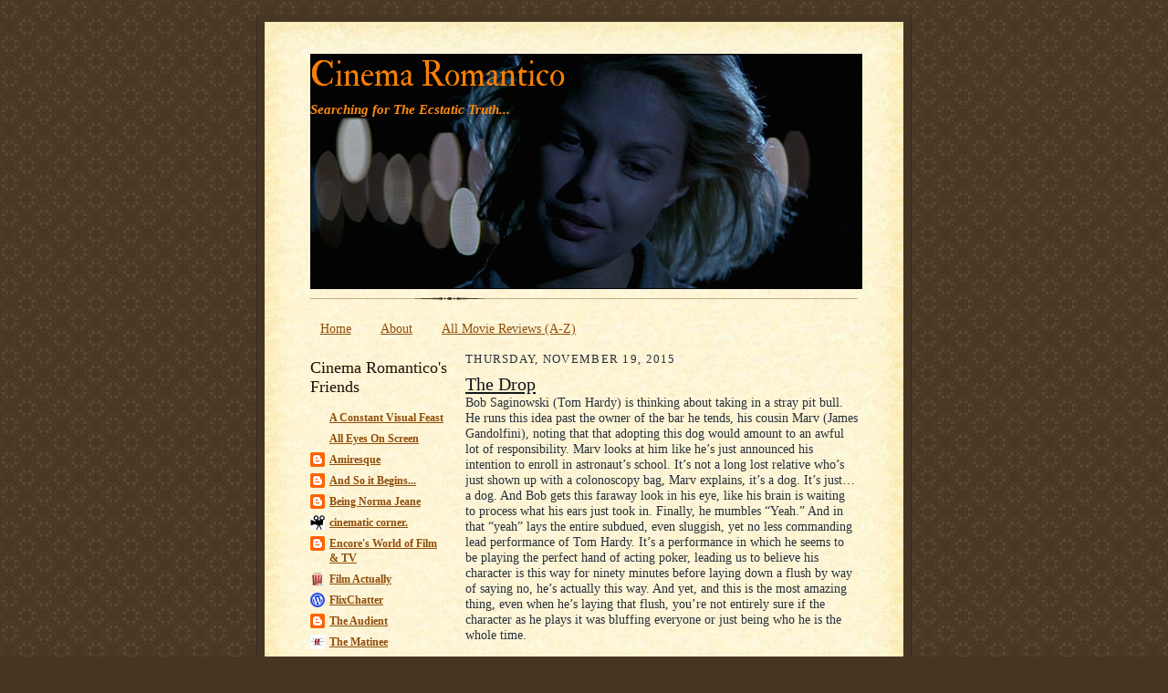

--- FILE ---
content_type: text/html; charset=UTF-8
request_url: https://www.cinemaromantico.org/2015/11/the-drop.html
body_size: 16065
content:
<!DOCTYPE html>
<html dir='ltr' xmlns='http://www.w3.org/1999/xhtml' xmlns:b='http://www.google.com/2005/gml/b' xmlns:data='http://www.google.com/2005/gml/data' xmlns:expr='http://www.google.com/2005/gml/expr'> ' '

<head>
<link href='https://www.blogger.com/static/v1/widgets/2944754296-widget_css_bundle.css' rel='stylesheet' type='text/css'/>
<meta content='The Drop' property='og:title'/>
<meta content='https://www.cinemaromantico.org/2015/11/the-drop.html' property='og:url'/>
<meta content='1679392665637222' property='fb:app_id'/>
<meta content='Facebook-Profile-ID' property='fb:admins'/>
<meta content='text/html; charset=UTF-8' http-equiv='Content-Type'/>
<meta content='blogger' name='generator'/>
<link href='https://www.cinemaromantico.org/favicon.ico' rel='icon' type='image/x-icon'/>
<link href='https://www.cinemaromantico.org/2015/11/the-drop.html' rel='canonical'/>
<link rel="alternate" type="application/atom+xml" title="Cinema Romantico - Atom" href="https://www.cinemaromantico.org/feeds/posts/default" />
<link rel="alternate" type="application/rss+xml" title="Cinema Romantico - RSS" href="https://www.cinemaromantico.org/feeds/posts/default?alt=rss" />
<link rel="service.post" type="application/atom+xml" title="Cinema Romantico - Atom" href="https://www.blogger.com/feeds/17951989/posts/default" />

<link rel="alternate" type="application/atom+xml" title="Cinema Romantico - Atom" href="https://www.cinemaromantico.org/feeds/3298212353581204547/comments/default" />
<!--Can't find substitution for tag [blog.ieCssRetrofitLinks]-->
<link href='https://blogger.googleusercontent.com/img/b/R29vZ2xl/AVvXsEjb-CNH8A9AFmnxlc-8meZH_n2hILPFmBMK23o2XWDYqr7MQ4fRoffiObIoILj6zdIgFQWhg6ecC2ah8a2B2erwrkmidwgIBevjFBSGwWaAxCZb5OfPPOgsVLLt8bEQ3yhCpi4ZVg/s400/drop.jpg' rel='image_src'/>
<meta content='https://www.cinemaromantico.org/2015/11/the-drop.html' property='og:url'/>
<meta content='The Drop' property='og:title'/>
<meta content='Bob Saginowski (Tom Hardy) is thinking about taking in a stray pit bull. He runs this idea past the owner of the bar he tends, his cousin Ma...' property='og:description'/>
<meta content='https://blogger.googleusercontent.com/img/b/R29vZ2xl/AVvXsEjb-CNH8A9AFmnxlc-8meZH_n2hILPFmBMK23o2XWDYqr7MQ4fRoffiObIoILj6zdIgFQWhg6ecC2ah8a2B2erwrkmidwgIBevjFBSGwWaAxCZb5OfPPOgsVLLt8bEQ3yhCpi4ZVg/w1200-h630-p-k-no-nu/drop.jpg' property='og:image'/>
<title>Cinema Romantico: The Drop</title>
<style type='text/css'>@font-face{font-family:'IM Fell Double Pica';font-style:normal;font-weight:400;font-display:swap;src:url(//fonts.gstatic.com/s/imfelldoublepica/v14/3XF2EqMq_94s9PeKF7Fg4gOKINyMtZ8rf0O_UZxD2pw.woff2)format('woff2');unicode-range:U+0000-00FF,U+0131,U+0152-0153,U+02BB-02BC,U+02C6,U+02DA,U+02DC,U+0304,U+0308,U+0329,U+2000-206F,U+20AC,U+2122,U+2191,U+2193,U+2212,U+2215,U+FEFF,U+FFFD;}</style>
<style id='page-skin-1' type='text/css'><!--
/*
-----------------------------------------------------
Blogger Template Style Sheet
Name:     Scribe
Date:     27 Feb 2004
Updated by: Blogger Team
------------------------------------------------------ */
/*
Variable definitions
====================
<Variable name="textColor" description="Text Color" type="color"
default="#29303b">
<Variable name="postTitleColor" description="Post Title Color" type="color"
default="#1b0431">
<Variable name="linkColor" description="Link Color" type="color"
default="#473624">
<Variable name="visitedLinkColor" description="Visited Link Color" type="color"
default="#956839">
<Variable name="pageHeaderColor" description="Blog Title Color" type="color"
default="#612e00">
<Variable name="blogDescriptionColor" description="Blog Description Color"
type="color" default="#29303B">
<Variable name="sidebarHeaderColor" description="Sidebar Title Color"
type="color"
default="#211104">
<Variable name="bodyFont" description="Text Font"
type="font"
default="normal normal 100% Georgia, Times New Roman,Sans-Serif;">
<Variable name="headerFont" description="Sidebar Title Font"
type="font"
default="normal normal 150% Georgia, Times New Roman,sans-serif">
<Variable name="pageTitleFont" description="Blog Title Font"
type="font"
default="normal normal 225% Georgia, Times New Roman,sans-serif">
<Variable name="blogDescriptionFont" description="Blog Description Font"
type="font"
default="italic normal 100% Georgia, Times New Roman, sans-serif">
<Variable name="startSide" description="Start side in blog language"
type="automatic" default="left">
<Variable name="endSide" description="End side in blog language"
type="automatic" default="right">
*/
/* Defaults
----------------------------------------------- */
#navbar-iframe {
height: 0px;
visibility: hidden;
display: none;
}body {
margin:0;
padding:0;
font-size: small;
text-align:center;
color:#29303b;
line-height:1.3em;
background:#483521 url("//www2.blogblog.com/scribe/bg.gif") repeat;
}
blockquote {
font-style:italic;
padding:0 32px;
line-height:1.6;
margin-top:0;
margin-right:0;
margin-bottom:.6em;
margin-left:0;
}
p {
margin:0;
padding:0;
}
abbr, acronym {
cursor:help;
font-style:normal;
}
code {
font-size: 90%;
white-space:normal;
color:#666;
}
hr {display:none;}
img {border:0;}
/* Link styles */
a:link {
color:#904d09;
text-decoration:underline;
}
a:visited {
color: #904d09;
text-decoration:underline;
}
a:hover {
color: #904d09;
text-decoration:underline;
}
a:active {
color: #904d09;
}
/* Layout
----------------------------------------------- */
#outer-wrapper {
background-color:#473624;
border-left:1px solid #332A24;
border-right:1px solid #332A24;
width:700px;
margin:0px auto;
padding:8px;
text-align:center;
font: normal normal 110% Times, serif;
}
#main-top {
width:700px;
height:49px;
background:#FFF3DB url("//www2.blogblog.com/scribe/bg_paper_top.jpg") no-repeat top left;
margin:0px;
padding:0px;
display:block;
}
#main-bot {
width:700px;
height:81px;
background:#FFF3DB url("//www.blogblog.com/scribe/bg_paper_bot.jpg") no-repeat top left;
margin:0;
padding:0;
display:block;
}
#wrap2 {
width:700px;
background:#FFF3DB url("//www1.blogblog.com/scribe/bg_paper_mid.jpg") repeat-y;
margin-top: -14px;
margin-right: 0px;
margin-bottom: 0px;
margin-left: 0px;
text-align:left;
display:block;
}
#wrap3 {
padding:0 50px;
}
.Header {
}
h1 {
margin:0;
padding-top:0;
padding-right:0;
padding-bottom:6px;
padding-left:0;
font: normal normal 260% IM Fell Double Pica;
color: #f67f04;
}
h1 a:link {
text-decoration:none;
color: #f67f04;
}
h1 a:visited {
text-decoration:none;
}
h1 a:hover {
border:0;
text-decoration:none;
}
.Header .description {
margin:0;
padding:0;
line-height:1.5em;
color: #ff8b11;
font: italic bold 105% 'Times New Roman', Times, FreeSerif, serif;
}
#sidebar-wrapper {
clear:left;
}
#main {
width:430px;
float:right;
padding:8px 0;
margin:0;
word-wrap: break-word; /* fix for long text breaking sidebar float in IE */
overflow: hidden;     /* fix for long non-text content breaking IE sidebar float */
}
#sidebar {
width:150px;
float:left;
padding:8px 0;
margin:0;
word-wrap: break-word; /* fix for long text breaking sidebar float in IE */
overflow: hidden;     /* fix for long non-text content breaking IE sidebar float */
}
#footer {
clear:both;
background:url("//www.blogblog.com/scribe/divider.gif") no-repeat top left;
padding-top:10px;
_padding-top:6px; /* IE Windows target */
}
#footer p {
line-height:1.5em;
font-size:75%;
}
/* Typography :: Main entry
----------------------------------------------- */
h2.date-header {
font-weight:normal;
text-transform:uppercase;
letter-spacing:.1em;
font-size:90%;
margin:0;
padding:0;
}
.post {
margin-top:8px;
margin-right:0;
margin-bottom:24px;
margin-left:0;
}
.post h3 {
font-weight:normal;
font-size:140%;
color:#14181d;
margin:0;
padding:0;
}
.post h3 a {
color: #14181d;
}
.post-body p {
line-height:1.5em;
margin-top:0;
margin-right:0;
margin-bottom:.6em;
margin-left:0;
}
.post-footer {
font-family: Verdana, sans-serif;
font-size:74%;
border-top:1px solid #BFB186;
padding-top:6px;
}
.post-footer a {
margin-right: 6px;
}
.post ul {
margin:0;
padding:0;
}
.post li {
line-height:1.5em;
list-style:none;
background:url("//www.blogblog.com/scribe/list_icon.gif") no-repeat left .3em;
vertical-align:top;
padding-top: 0;
padding-right: 0;
padding-bottom: .6em;
padding-left: 17px;
margin:0;
}
.feed-links {
clear: both;
line-height: 2.5em;
}
#blog-pager-newer-link {
float: left;
}
#blog-pager-older-link {
float: right;
}
#blog-pager {
text-align: center;
}
/* Typography :: Sidebar
----------------------------------------------- */
.sidebar h2 {
margin:0;
padding:0;
color:#211104;
font: normal normal 150% Georgia, Times New Roman,sans-serif;
}
.sidebar h2 img {
margin-bottom:-4px;
}
.sidebar .widget {
font-size:86%;
margin-top:6px;
margin-right:0;
margin-bottom:12px;
margin-left:0;
padding:0;
line-height: 1.4em;
}
.sidebar ul li {
list-style: none;
margin:0;
}
.sidebar ul {
margin-left: 0;
padding-left: 0;
}
/* Comments
----------------------------------------------- */
#comments {}
#comments h4 {
font-weight:normal;
font-size:120%;
color:#29303B;
margin:0;
padding:0;
}
#comments-block {
line-height:1.5em;
}
.comment-author {
background:url("//www.blogblog.com/scribe/list_icon.gif") no-repeat 2px .35em;
margin:.5em 0 0;
padding-top:0;
padding-right:0;
padding-bottom:0;
padding-left:20px;
font-weight:bold;
}
.comment-body {
margin:0;
padding-top:0;
padding-right:0;
padding-bottom:0;
padding-left:20px;
}
.comment-body p {
font-size:100%;
margin-top:0;
margin-right:0;
margin-bottom:.2em;
margin-left:0;
}
.comment-footer {
color:#29303B;
font-size:74%;
margin:0 0 10px;
padding-top:0;
padding-right:0;
padding-bottom:.75em;
padding-left:20px;
}
.comment-footer a:link {
color:#473624;
text-decoration:underline;
}
.comment-footer a:visited {
color:#716E6C;
text-decoration:underline;
}
.comment-footer a:hover {
color:#956839;
text-decoration:underline;
}
.comment-footer a:active {
color:#956839;
text-decoration:none;
}
.deleted-comment {
font-style:italic;
color:gray;
}
/* Profile
----------------------------------------------- */
#main .profile-data {
display:inline;
}
.profile-datablock, .profile-textblock {
margin-top:0;
margin-right:0;
margin-bottom:4px;
margin-left:0;
}
.profile-data {
margin:0;
padding-top:0;
padding-right:8px;
padding-bottom:0;
padding-left:0;
text-transform:uppercase;
letter-spacing:.1em;
font-size:90%;
color:#211104;
}
.profile-img {
float: left;
margin-top: 0;
margin-right: 5px;
margin-bottom: 5px;
margin-left: 0;
border:1px solid #A2907D;
padding:2px;
}
#header .widget, #main .widget {
margin-bottom:12px;
padding-bottom:12px;
}
#header {
background:url("//www.blogblog.com/scribe/divider.gif") no-repeat bottom left;
}
/** Page structure tweaks for layout editor wireframe */
body#layout #outer-wrapper {
margin-top: 0;
padding-top: 0;
}
body#layout #wrap2,
body#layout #wrap3 {
margin-top: 0;
}
body#layout #main-top {
display:none;
}
#header #pages:before{
border-left: 0px !important;
}
#header .tabs li, .ss{
margin-left:0px !important;
padding-left: 10px !important;
padding-right: 5px !important;
border-left: 1px solid white;
}
--></style>
<meta content='https://blogger.googleusercontent.com/img/b/R29vZ2xl/AVvXsEjb-CNH8A9AFmnxlc-8meZH_n2hILPFmBMK23o2XWDYqr7MQ4fRoffiObIoILj6zdIgFQWhg6ecC2ah8a2B2erwrkmidwgIBevjFBSGwWaAxCZb5OfPPOgsVLLt8bEQ3yhCpi4ZVg/s72-c/drop.jpg' property='og:image'/>
<meta content='https://blogger.googleusercontent.com/img/b/R29vZ2xl/AVvXsEjb-CNH8A9AFmnxlc-8meZH_n2hILPFmBMK23o2XWDYqr7MQ4fRoffiObIoILj6zdIgFQWhg6ecC2ah8a2B2erwrkmidwgIBevjFBSGwWaAxCZb5OfPPOgsVLLt8bEQ3yhCpi4ZVg/s72-c/drop.jpg' property='og:image'/>
<meta content='https://blogger.googleusercontent.com/img/b/R29vZ2xl/AVvXsEjb-CNH8A9AFmnxlc-8meZH_n2hILPFmBMK23o2XWDYqr7MQ4fRoffiObIoILj6zdIgFQWhg6ecC2ah8a2B2erwrkmidwgIBevjFBSGwWaAxCZb5OfPPOgsVLLt8bEQ3yhCpi4ZVg/s72-c/drop.jpg' property='og:image'/>
<link href='https://www.blogger.com/dyn-css/authorization.css?targetBlogID=17951989&amp;zx=67bae693-0f28-4189-8957-55bbd8d65294' media='none' onload='if(media!=&#39;all&#39;)media=&#39;all&#39;' rel='stylesheet'/><noscript><link href='https://www.blogger.com/dyn-css/authorization.css?targetBlogID=17951989&amp;zx=67bae693-0f28-4189-8957-55bbd8d65294' rel='stylesheet'/></noscript>
<meta name='google-adsense-platform-account' content='ca-host-pub-1556223355139109'/>
<meta name='google-adsense-platform-domain' content='blogspot.com'/>

<link rel="stylesheet" href="https://fonts.googleapis.com/css2?display=swap&family=Calibri"></head>
<body>
<div class='navbar section' id='navbar'><div class='widget Navbar' data-version='1' id='Navbar1'><script type="text/javascript">
    function setAttributeOnload(object, attribute, val) {
      if(window.addEventListener) {
        window.addEventListener('load',
          function(){ object[attribute] = val; }, false);
      } else {
        window.attachEvent('onload', function(){ object[attribute] = val; });
      }
    }
  </script>
<div id="navbar-iframe-container"></div>
<script type="text/javascript" src="https://apis.google.com/js/platform.js"></script>
<script type="text/javascript">
      gapi.load("gapi.iframes:gapi.iframes.style.bubble", function() {
        if (gapi.iframes && gapi.iframes.getContext) {
          gapi.iframes.getContext().openChild({
              url: 'https://www.blogger.com/navbar/17951989?po\x3d3298212353581204547\x26origin\x3dhttps://www.cinemaromantico.org',
              where: document.getElementById("navbar-iframe-container"),
              id: "navbar-iframe"
          });
        }
      });
    </script><script type="text/javascript">
(function() {
var script = document.createElement('script');
script.type = 'text/javascript';
script.src = '//pagead2.googlesyndication.com/pagead/js/google_top_exp.js';
var head = document.getElementsByTagName('head')[0];
if (head) {
head.appendChild(script);
}})();
</script>
</div></div>
<div id='outer-wrapper'>
<div id='main-top'></div>
<!-- placeholder for image -->
<div id='wrap2'><div id='wrap3'>
<div class='header section' id='header'><div class='widget Header' data-version='1' id='Header1'>
<div id='header-inner' style='background-image: url("https://blogger.googleusercontent.com/img/b/R29vZ2xl/AVvXsEhpkzuSzpU9IzGuzaC8u6BaCuxA-h3umhHpUsZtbbmAUzyPPlqlq-S6qW6sBk4bnO1iEaUvFbS5lhCQYkDqGmy03ehc3flPWwoaWQG0a8C8V3alyGY-2Q3l-MpBOvXA0CTlRZC_/s1600/judd-heat.jpg"); background-position: left; width: 605px; min-height: 258px; _height: 258px; background-repeat: no-repeat; '>
<div class='titlewrapper' style='background: transparent'>
<h1 class='title' style='background: transparent; border-width: 0px'>
<a href='https://www.cinemaromantico.org/'>
Cinema Romantico
</a>
</h1>
</div>
<div class='descriptionwrapper'>
<p class='description'><span>Searching for The Ecstatic Truth...</span></p>
</div>
</div>
</div></div>
<div id='crosscol-wrapper' style='text-align:center'>
<div class='crosscol section' id='crosscol'><div class='widget PageList' data-version='1' id='PageList1'>
<h2>Review Archive</h2>
<div class='widget-content'>
<ul>
<li>
<a href='https://www.cinemaromantico.org/'>Home</a>
</li>
<li>
<a href='https://www.cinemaromantico.org/p/about-me.html'>About </a>
</li>
<li>
<a href='https://www.cinemaromantico.org/p/review-index_25.html'>All Movie Reviews (A-Z)</a>
</li>
</ul>
<div class='clear'></div>
</div>
</div></div>
</div>
<div id='sidebar-wrapper'>
<div class='sidebar section' id='sidebar'><div class='widget BlogList' data-version='1' id='BlogList1'>
<h2 class='title'>Cinema Romantico's Friends</h2>
<div class='widget-content'>
<div class='blog-list-container' id='BlogList1_container'>
<ul id='BlogList1_blogs'>
<li style='display: block;'>
<div class='blog-icon'>
<img data-lateloadsrc='https://lh3.googleusercontent.com/blogger_img_proxy/AEn0k_vNRDM7QZIt4oWC8Xy8NMr1ycUCo0zw8wVq_WzKYVND4kmI6mkrHjthTWd7zlduHczRQH8P82nQ5xQ5UmTv6S_7zSGr=s16-w16-h16' height='16' width='16'/>
</div>
<div class='blog-content'>
<div class='blog-title'>
<a href='https://agcrump.work' target='_blank'>
A Constant Visual Feast</a>
</div>
<div class='item-content'>
</div>
</div>
<div style='clear: both;'></div>
</li>
<li style='display: block;'>
<div class='blog-icon'>
<img data-lateloadsrc='https://lh3.googleusercontent.com/blogger_img_proxy/AEn0k_tnI0XBCrWJPEGVK1siscx-k9URGNg_0VK5cbJe3-dHWdQH_AvjQS-qsGiXZzfjID2StHF-soj6im89l3qI5J3tYMIHCq6FRJzu_Qw_Al8=s16-w16-h16' height='16' width='16'/>
</div>
<div class='blog-content'>
<div class='blog-title'>
<a href='https://alleyesonscreen.reviews' target='_blank'>
All Eyes On Screen</a>
</div>
<div class='item-content'>
</div>
</div>
<div style='clear: both;'></div>
</li>
<li style='display: block;'>
<div class='blog-icon'>
<img data-lateloadsrc='https://lh3.googleusercontent.com/blogger_img_proxy/AEn0k_tIJatWZvQpD_l1mLPdTbUHI4iN65X7EBwQr_i9gDcDnItr1rzLuu7q8yWsN-NG8XCU7jJ1LC_XUH4JV2xA6at-3XiAMxrFfzBubEZd=s16-w16-h16' height='16' width='16'/>
</div>
<div class='blog-content'>
<div class='blog-title'>
<a href='http://amiresque.blogspot.com/' target='_blank'>
Amiresque</a>
</div>
<div class='item-content'>
</div>
</div>
<div style='clear: both;'></div>
</li>
<li style='display: block;'>
<div class='blog-icon'>
<img data-lateloadsrc='https://lh3.googleusercontent.com/blogger_img_proxy/AEn0k_sZPrtqKxibWqNCaRG9EjoEj9aLmDltXnIrolVAPAU1toEekbZatGCaS8fr494QtQMMW-EHW18pK2Pez5UghkVdtgCUjAnYzeAk1EJhnhKmeQ=s16-w16-h16' height='16' width='16'/>
</div>
<div class='blog-content'>
<div class='blog-title'>
<a href='https://www.andsoitbeginsfilms.com/' target='_blank'>
And So it Begins...</a>
</div>
<div class='item-content'>
</div>
</div>
<div style='clear: both;'></div>
</li>
<li style='display: block;'>
<div class='blog-icon'>
<img data-lateloadsrc='https://lh3.googleusercontent.com/blogger_img_proxy/AEn0k_utT35Y1F8UIMaEn954CzuB8Oh5TvNUwVfcm5aDGL7OiT0SlprgTB3rSgHPqIQ6qBnNXh3p-Jsvpp-tLYbc14njjnXHOXBZNFVPYN2coiuHSA=s16-w16-h16' height='16' width='16'/>
</div>
<div class='blog-content'>
<div class='blog-title'>
<a href='http://beingnormajean.blogspot.com/' target='_blank'>
Being Norma Jeane</a>
</div>
<div class='item-content'>
</div>
</div>
<div style='clear: both;'></div>
</li>
<li style='display: block;'>
<div class='blog-icon'>
<img data-lateloadsrc='https://lh3.googleusercontent.com/blogger_img_proxy/AEn0k_s3VjGTFjzXZkgCpUcu9pgYlLF-Pf4-r0dp7LSC_UIY_FdQRqY0uiYIvAC259tQM-jTLEK2FSbYRjzpoHPRtAr-jcRsNT14Zu8ZN055gh_SoPEk9g=s16-w16-h16' height='16' width='16'/>
</div>
<div class='blog-content'>
<div class='blog-title'>
<a href='https://cinematiccorner.blogspot.com/' target='_blank'>
cinematic corner.</a>
</div>
<div class='item-content'>
</div>
</div>
<div style='clear: both;'></div>
</li>
<li style='display: block;'>
<div class='blog-icon'>
<img data-lateloadsrc='https://lh3.googleusercontent.com/blogger_img_proxy/AEn0k_vn9DA6c45bLoCukBT4P6oiua5lji9pG1kO20z8xIJid66klkKQJ0gl0EFRagF_vcVvJiNfX8KMFt5XjLa2c-lJEXUMYj0JMJZrhELYrkg-M4WVpXQ=s16-w16-h16' height='16' width='16'/>
</div>
<div class='blog-content'>
<div class='blog-title'>
<a href='http://encorentertainmnt.blogspot.com/' target='_blank'>
Encore's World of Film & TV</a>
</div>
<div class='item-content'>
</div>
</div>
<div style='clear: both;'></div>
</li>
<li style='display: block;'>
<div class='blog-icon'>
<img data-lateloadsrc='https://lh3.googleusercontent.com/blogger_img_proxy/AEn0k_tfJXmcZ2Hepb1SBMQ-GmrwrIHANdfUzG_CafpJHBaHqU2bFI7pObdhrbXYVmNkbAaOoGZfe1IBDtmFSJ4Ro-j_1S6u7a9SJtj2308=s16-w16-h16' height='16' width='16'/>
</div>
<div class='blog-content'>
<div class='blog-title'>
<a href='http://www.film-actually.com/' target='_blank'>
Film Actually</a>
</div>
<div class='item-content'>
</div>
</div>
<div style='clear: both;'></div>
</li>
<li style='display: block;'>
<div class='blog-icon'>
<img data-lateloadsrc='https://lh3.googleusercontent.com/blogger_img_proxy/AEn0k_v-rVn_LTtcw-wGcGWJ0384vu8PfzIntHH68TKDNgP5KYa3-roTegA3NwyN63Oxdpz5TA-OVgoGNhiiE72eoHzw_4haxBg=s16-w16-h16' height='16' width='16'/>
</div>
<div class='blog-content'>
<div class='blog-title'>
<a href='https://flixchatter.net' target='_blank'>
FlixChatter</a>
</div>
<div class='item-content'>
</div>
</div>
<div style='clear: both;'></div>
</li>
<li style='display: block;'>
<div class='blog-icon'>
<img data-lateloadsrc='https://lh3.googleusercontent.com/blogger_img_proxy/AEn0k_uNQTVpI8bTp3XZH8WP_pTON2yelnj-WQP6Clr6pnPSkhB07vsjFEn58MBhs7cr-jqHxv9mc5pqOGXgw9PfOisyGgInhdqBma7E-c6yBQ=s16-w16-h16' height='16' width='16'/>
</div>
<div class='blog-content'>
<div class='blog-title'>
<a href='http://theaudient.blogspot.com/' target='_blank'>
The Audient</a>
</div>
<div class='item-content'>
</div>
</div>
<div style='clear: both;'></div>
</li>
<li style='display: block;'>
<div class='blog-icon'>
<img data-lateloadsrc='https://lh3.googleusercontent.com/blogger_img_proxy/AEn0k_s2ZlhlZ3_FNHY8vAvWE03Ig6tHoRf_G9vRdZO1UIhyNwptKRnudrtriG3jJ5cNhsUgffKOIhh-yeOctVBl6MDnwEKryEd_rqI=s16-w16-h16' height='16' width='16'/>
</div>
<div class='blog-content'>
<div class='blog-title'>
<a href='https://www.thematinee.ca' target='_blank'>
The Matinee</a>
</div>
<div class='item-content'>
</div>
</div>
<div style='clear: both;'></div>
</li>
</ul>
<div class='clear'></div>
</div>
</div>
</div><div class='widget Subscribe' data-version='1' id='Subscribe1'>
<div style='white-space:nowrap'>
<h2 class='title'>Subscribe To</h2>
<div class='widget-content'>
<div class='subscribe-wrapper subscribe-type-POST'>
<div class='subscribe expanded subscribe-type-POST' id='SW_READER_LIST_Subscribe1POST' style='display:none;'>
<div class='top'>
<span class='inner' onclick='return(_SW_toggleReaderList(event, "Subscribe1POST"));'>
<img class='subscribe-dropdown-arrow' src='https://resources.blogblog.com/img/widgets/arrow_dropdown.gif'/>
<img align='absmiddle' alt='' border='0' class='feed-icon' src='https://resources.blogblog.com/img/icon_feed12.png'/>
Posts
</span>
<div class='feed-reader-links'>
<a class='feed-reader-link' href='https://www.netvibes.com/subscribe.php?url=https%3A%2F%2Fwww.cinemaromantico.org%2Ffeeds%2Fposts%2Fdefault' target='_blank'>
<img src='https://resources.blogblog.com/img/widgets/subscribe-netvibes.png'/>
</a>
<a class='feed-reader-link' href='https://add.my.yahoo.com/content?url=https%3A%2F%2Fwww.cinemaromantico.org%2Ffeeds%2Fposts%2Fdefault' target='_blank'>
<img src='https://resources.blogblog.com/img/widgets/subscribe-yahoo.png'/>
</a>
<a class='feed-reader-link' href='https://www.cinemaromantico.org/feeds/posts/default' target='_blank'>
<img align='absmiddle' class='feed-icon' src='https://resources.blogblog.com/img/icon_feed12.png'/>
                  Atom
                </a>
</div>
</div>
<div class='bottom'></div>
</div>
<div class='subscribe' id='SW_READER_LIST_CLOSED_Subscribe1POST' onclick='return(_SW_toggleReaderList(event, "Subscribe1POST"));'>
<div class='top'>
<span class='inner'>
<img class='subscribe-dropdown-arrow' src='https://resources.blogblog.com/img/widgets/arrow_dropdown.gif'/>
<span onclick='return(_SW_toggleReaderList(event, "Subscribe1POST"));'>
<img align='absmiddle' alt='' border='0' class='feed-icon' src='https://resources.blogblog.com/img/icon_feed12.png'/>
Posts
</span>
</span>
</div>
<div class='bottom'></div>
</div>
</div>
<div class='subscribe-wrapper subscribe-type-PER_POST'>
<div class='subscribe expanded subscribe-type-PER_POST' id='SW_READER_LIST_Subscribe1PER_POST' style='display:none;'>
<div class='top'>
<span class='inner' onclick='return(_SW_toggleReaderList(event, "Subscribe1PER_POST"));'>
<img class='subscribe-dropdown-arrow' src='https://resources.blogblog.com/img/widgets/arrow_dropdown.gif'/>
<img align='absmiddle' alt='' border='0' class='feed-icon' src='https://resources.blogblog.com/img/icon_feed12.png'/>
Comments
</span>
<div class='feed-reader-links'>
<a class='feed-reader-link' href='https://www.netvibes.com/subscribe.php?url=https%3A%2F%2Fwww.cinemaromantico.org%2Ffeeds%2F3298212353581204547%2Fcomments%2Fdefault' target='_blank'>
<img src='https://resources.blogblog.com/img/widgets/subscribe-netvibes.png'/>
</a>
<a class='feed-reader-link' href='https://add.my.yahoo.com/content?url=https%3A%2F%2Fwww.cinemaromantico.org%2Ffeeds%2F3298212353581204547%2Fcomments%2Fdefault' target='_blank'>
<img src='https://resources.blogblog.com/img/widgets/subscribe-yahoo.png'/>
</a>
<a class='feed-reader-link' href='https://www.cinemaromantico.org/feeds/3298212353581204547/comments/default' target='_blank'>
<img align='absmiddle' class='feed-icon' src='https://resources.blogblog.com/img/icon_feed12.png'/>
                  Atom
                </a>
</div>
</div>
<div class='bottom'></div>
</div>
<div class='subscribe' id='SW_READER_LIST_CLOSED_Subscribe1PER_POST' onclick='return(_SW_toggleReaderList(event, "Subscribe1PER_POST"));'>
<div class='top'>
<span class='inner'>
<img class='subscribe-dropdown-arrow' src='https://resources.blogblog.com/img/widgets/arrow_dropdown.gif'/>
<span onclick='return(_SW_toggleReaderList(event, "Subscribe1PER_POST"));'>
<img align='absmiddle' alt='' border='0' class='feed-icon' src='https://resources.blogblog.com/img/icon_feed12.png'/>
Comments
</span>
</span>
</div>
<div class='bottom'></div>
</div>
</div>
<div style='clear:both'></div>
</div>
</div>
<div class='clear'></div>
</div><div class='widget BlogSearch' data-version='1' id='BlogSearch1'>
<h2 class='title'>Search This Blog</h2>
<div class='widget-content'>
<div id='BlogSearch1_form'>
<form action='https://www.cinemaromantico.org/search' class='gsc-search-box' target='_top'>
<table cellpadding='0' cellspacing='0' class='gsc-search-box'>
<tbody>
<tr>
<td class='gsc-input'>
<input autocomplete='off' class='gsc-input' name='q' size='10' title='search' type='text' value=''/>
</td>
<td class='gsc-search-button'>
<input class='gsc-search-button' title='search' type='submit' value='Search'/>
</td>
</tr>
</tbody>
</table>
</form>
</div>
</div>
<div class='clear'></div>
</div><div class='widget BlogArchive' data-version='1' id='BlogArchive1'>
<h2>Blog Archive</h2>
<div class='widget-content'>
<div id='ArchiveList'>
<div id='BlogArchive1_ArchiveList'>
<select id='BlogArchive1_ArchiveMenu'>
<option value=''>Blog Archive</option>
<option value='https://www.cinemaromantico.org/2026/01/'>January 2026 (4)</option>
<option value='https://www.cinemaromantico.org/2025/12/'>December 2025 (12)</option>
<option value='https://www.cinemaromantico.org/2025/11/'>November 2025 (11)</option>
<option value='https://www.cinemaromantico.org/2025/10/'>October 2025 (8)</option>
<option value='https://www.cinemaromantico.org/2025/09/'>September 2025 (13)</option>
<option value='https://www.cinemaromantico.org/2025/08/'>August 2025 (13)</option>
<option value='https://www.cinemaromantico.org/2025/07/'>July 2025 (13)</option>
<option value='https://www.cinemaromantico.org/2025/06/'>June 2025 (13)</option>
<option value='https://www.cinemaromantico.org/2025/05/'>May 2025 (14)</option>
<option value='https://www.cinemaromantico.org/2025/04/'>April 2025 (10)</option>
<option value='https://www.cinemaromantico.org/2025/03/'>March 2025 (10)</option>
<option value='https://www.cinemaromantico.org/2025/02/'>February 2025 (14)</option>
<option value='https://www.cinemaromantico.org/2025/01/'>January 2025 (13)</option>
<option value='https://www.cinemaromantico.org/2024/12/'>December 2024 (11)</option>
<option value='https://www.cinemaromantico.org/2024/11/'>November 2024 (2)</option>
<option value='https://www.cinemaromantico.org/2024/10/'>October 2024 (14)</option>
<option value='https://www.cinemaromantico.org/2024/09/'>September 2024 (11)</option>
<option value='https://www.cinemaromantico.org/2024/08/'>August 2024 (10)</option>
<option value='https://www.cinemaromantico.org/2024/07/'>July 2024 (13)</option>
<option value='https://www.cinemaromantico.org/2024/06/'>June 2024 (13)</option>
<option value='https://www.cinemaromantico.org/2024/05/'>May 2024 (13)</option>
<option value='https://www.cinemaromantico.org/2024/04/'>April 2024 (14)</option>
<option value='https://www.cinemaromantico.org/2024/03/'>March 2024 (7)</option>
<option value='https://www.cinemaromantico.org/2024/02/'>February 2024 (13)</option>
<option value='https://www.cinemaromantico.org/2024/01/'>January 2024 (13)</option>
<option value='https://www.cinemaromantico.org/2023/12/'>December 2023 (14)</option>
<option value='https://www.cinemaromantico.org/2023/11/'>November 2023 (10)</option>
<option value='https://www.cinemaromantico.org/2023/10/'>October 2023 (13)</option>
<option value='https://www.cinemaromantico.org/2023/09/'>September 2023 (12)</option>
<option value='https://www.cinemaromantico.org/2023/08/'>August 2023 (14)</option>
<option value='https://www.cinemaromantico.org/2023/07/'>July 2023 (15)</option>
<option value='https://www.cinemaromantico.org/2023/06/'>June 2023 (13)</option>
<option value='https://www.cinemaromantico.org/2023/05/'>May 2023 (16)</option>
<option value='https://www.cinemaromantico.org/2023/04/'>April 2023 (12)</option>
<option value='https://www.cinemaromantico.org/2023/03/'>March 2023 (14)</option>
<option value='https://www.cinemaromantico.org/2023/02/'>February 2023 (11)</option>
<option value='https://www.cinemaromantico.org/2023/01/'>January 2023 (11)</option>
<option value='https://www.cinemaromantico.org/2022/12/'>December 2022 (12)</option>
<option value='https://www.cinemaromantico.org/2022/11/'>November 2022 (8)</option>
<option value='https://www.cinemaromantico.org/2022/10/'>October 2022 (13)</option>
<option value='https://www.cinemaromantico.org/2022/09/'>September 2022 (14)</option>
<option value='https://www.cinemaromantico.org/2022/08/'>August 2022 (15)</option>
<option value='https://www.cinemaromantico.org/2022/07/'>July 2022 (12)</option>
<option value='https://www.cinemaromantico.org/2022/06/'>June 2022 (7)</option>
<option value='https://www.cinemaromantico.org/2022/05/'>May 2022 (12)</option>
<option value='https://www.cinemaromantico.org/2022/04/'>April 2022 (18)</option>
<option value='https://www.cinemaromantico.org/2022/03/'>March 2022 (18)</option>
<option value='https://www.cinemaromantico.org/2022/02/'>February 2022 (15)</option>
<option value='https://www.cinemaromantico.org/2022/01/'>January 2022 (13)</option>
<option value='https://www.cinemaromantico.org/2021/12/'>December 2021 (6)</option>
<option value='https://www.cinemaromantico.org/2021/11/'>November 2021 (11)</option>
<option value='https://www.cinemaromantico.org/2021/10/'>October 2021 (13)</option>
<option value='https://www.cinemaromantico.org/2021/09/'>September 2021 (20)</option>
<option value='https://www.cinemaromantico.org/2021/08/'>August 2021 (9)</option>
<option value='https://www.cinemaromantico.org/2021/07/'>July 2021 (14)</option>
<option value='https://www.cinemaromantico.org/2021/06/'>June 2021 (22)</option>
<option value='https://www.cinemaromantico.org/2021/05/'>May 2021 (15)</option>
<option value='https://www.cinemaromantico.org/2021/04/'>April 2021 (19)</option>
<option value='https://www.cinemaromantico.org/2021/03/'>March 2021 (23)</option>
<option value='https://www.cinemaromantico.org/2021/02/'>February 2021 (18)</option>
<option value='https://www.cinemaromantico.org/2021/01/'>January 2021 (18)</option>
<option value='https://www.cinemaromantico.org/2020/12/'>December 2020 (18)</option>
<option value='https://www.cinemaromantico.org/2020/11/'>November 2020 (20)</option>
<option value='https://www.cinemaromantico.org/2020/10/'>October 2020 (15)</option>
<option value='https://www.cinemaromantico.org/2020/09/'>September 2020 (19)</option>
<option value='https://www.cinemaromantico.org/2020/08/'>August 2020 (18)</option>
<option value='https://www.cinemaromantico.org/2020/07/'>July 2020 (21)</option>
<option value='https://www.cinemaromantico.org/2020/06/'>June 2020 (4)</option>
<option value='https://www.cinemaromantico.org/2020/05/'>May 2020 (18)</option>
<option value='https://www.cinemaromantico.org/2020/04/'>April 2020 (23)</option>
<option value='https://www.cinemaromantico.org/2020/03/'>March 2020 (23)</option>
<option value='https://www.cinemaromantico.org/2020/02/'>February 2020 (17)</option>
<option value='https://www.cinemaromantico.org/2020/01/'>January 2020 (22)</option>
<option value='https://www.cinemaromantico.org/2019/12/'>December 2019 (17)</option>
<option value='https://www.cinemaromantico.org/2019/11/'>November 2019 (23)</option>
<option value='https://www.cinemaromantico.org/2019/10/'>October 2019 (16)</option>
<option value='https://www.cinemaromantico.org/2019/09/'>September 2019 (22)</option>
<option value='https://www.cinemaromantico.org/2019/08/'>August 2019 (24)</option>
<option value='https://www.cinemaromantico.org/2019/07/'>July 2019 (18)</option>
<option value='https://www.cinemaromantico.org/2019/06/'>June 2019 (19)</option>
<option value='https://www.cinemaromantico.org/2019/05/'>May 2019 (19)</option>
<option value='https://www.cinemaromantico.org/2019/04/'>April 2019 (16)</option>
<option value='https://www.cinemaromantico.org/2019/03/'>March 2019 (20)</option>
<option value='https://www.cinemaromantico.org/2019/02/'>February 2019 (20)</option>
<option value='https://www.cinemaromantico.org/2019/01/'>January 2019 (21)</option>
<option value='https://www.cinemaromantico.org/2018/12/'>December 2018 (15)</option>
<option value='https://www.cinemaromantico.org/2018/11/'>November 2018 (22)</option>
<option value='https://www.cinemaromantico.org/2018/10/'>October 2018 (14)</option>
<option value='https://www.cinemaromantico.org/2018/09/'>September 2018 (20)</option>
<option value='https://www.cinemaromantico.org/2018/08/'>August 2018 (23)</option>
<option value='https://www.cinemaromantico.org/2018/07/'>July 2018 (16)</option>
<option value='https://www.cinemaromantico.org/2018/06/'>June 2018 (21)</option>
<option value='https://www.cinemaromantico.org/2018/05/'>May 2018 (16)</option>
<option value='https://www.cinemaromantico.org/2018/04/'>April 2018 (22)</option>
<option value='https://www.cinemaromantico.org/2018/03/'>March 2018 (20)</option>
<option value='https://www.cinemaromantico.org/2018/02/'>February 2018 (21)</option>
<option value='https://www.cinemaromantico.org/2018/01/'>January 2018 (23)</option>
<option value='https://www.cinemaromantico.org/2017/12/'>December 2017 (17)</option>
<option value='https://www.cinemaromantico.org/2017/11/'>November 2017 (22)</option>
<option value='https://www.cinemaromantico.org/2017/10/'>October 2017 (10)</option>
<option value='https://www.cinemaromantico.org/2017/09/'>September 2017 (19)</option>
<option value='https://www.cinemaromantico.org/2017/08/'>August 2017 (23)</option>
<option value='https://www.cinemaromantico.org/2017/07/'>July 2017 (20)</option>
<option value='https://www.cinemaromantico.org/2017/06/'>June 2017 (22)</option>
<option value='https://www.cinemaromantico.org/2017/05/'>May 2017 (20)</option>
<option value='https://www.cinemaromantico.org/2017/04/'>April 2017 (21)</option>
<option value='https://www.cinemaromantico.org/2017/03/'>March 2017 (21)</option>
<option value='https://www.cinemaromantico.org/2017/02/'>February 2017 (21)</option>
<option value='https://www.cinemaromantico.org/2017/01/'>January 2017 (22)</option>
<option value='https://www.cinemaromantico.org/2016/12/'>December 2016 (22)</option>
<option value='https://www.cinemaromantico.org/2016/11/'>November 2016 (24)</option>
<option value='https://www.cinemaromantico.org/2016/10/'>October 2016 (19)</option>
<option value='https://www.cinemaromantico.org/2016/09/'>September 2016 (23)</option>
<option value='https://www.cinemaromantico.org/2016/08/'>August 2016 (23)</option>
<option value='https://www.cinemaromantico.org/2016/07/'>July 2016 (21)</option>
<option value='https://www.cinemaromantico.org/2016/06/'>June 2016 (18)</option>
<option value='https://www.cinemaromantico.org/2016/05/'>May 2016 (22)</option>
<option value='https://www.cinemaromantico.org/2016/04/'>April 2016 (21)</option>
<option value='https://www.cinemaromantico.org/2016/03/'>March 2016 (24)</option>
<option value='https://www.cinemaromantico.org/2016/02/'>February 2016 (21)</option>
<option value='https://www.cinemaromantico.org/2016/01/'>January 2016 (23)</option>
<option value='https://www.cinemaromantico.org/2015/12/'>December 2015 (24)</option>
<option value='https://www.cinemaromantico.org/2015/11/'>November 2015 (22)</option>
<option value='https://www.cinemaromantico.org/2015/10/'>October 2015 (22)</option>
<option value='https://www.cinemaromantico.org/2015/09/'>September 2015 (22)</option>
<option value='https://www.cinemaromantico.org/2015/08/'>August 2015 (21)</option>
<option value='https://www.cinemaromantico.org/2015/07/'>July 2015 (22)</option>
<option value='https://www.cinemaromantico.org/2015/06/'>June 2015 (23)</option>
<option value='https://www.cinemaromantico.org/2015/05/'>May 2015 (20)</option>
<option value='https://www.cinemaromantico.org/2015/04/'>April 2015 (21)</option>
<option value='https://www.cinemaromantico.org/2015/03/'>March 2015 (21)</option>
<option value='https://www.cinemaromantico.org/2015/02/'>February 2015 (16)</option>
<option value='https://www.cinemaromantico.org/2015/01/'>January 2015 (22)</option>
<option value='https://www.cinemaromantico.org/2014/12/'>December 2014 (25)</option>
<option value='https://www.cinemaromantico.org/2014/11/'>November 2014 (21)</option>
<option value='https://www.cinemaromantico.org/2014/10/'>October 2014 (22)</option>
<option value='https://www.cinemaromantico.org/2014/09/'>September 2014 (23)</option>
<option value='https://www.cinemaromantico.org/2014/08/'>August 2014 (22)</option>
<option value='https://www.cinemaromantico.org/2014/07/'>July 2014 (22)</option>
<option value='https://www.cinemaromantico.org/2014/06/'>June 2014 (19)</option>
<option value='https://www.cinemaromantico.org/2014/05/'>May 2014 (22)</option>
<option value='https://www.cinemaromantico.org/2014/04/'>April 2014 (24)</option>
<option value='https://www.cinemaromantico.org/2014/03/'>March 2014 (23)</option>
<option value='https://www.cinemaromantico.org/2014/02/'>February 2014 (25)</option>
<option value='https://www.cinemaromantico.org/2014/01/'>January 2014 (27)</option>
<option value='https://www.cinemaromantico.org/2013/12/'>December 2013 (26)</option>
<option value='https://www.cinemaromantico.org/2013/11/'>November 2013 (23)</option>
<option value='https://www.cinemaromantico.org/2013/10/'>October 2013 (28)</option>
<option value='https://www.cinemaromantico.org/2013/09/'>September 2013 (22)</option>
<option value='https://www.cinemaromantico.org/2013/08/'>August 2013 (25)</option>
<option value='https://www.cinemaromantico.org/2013/07/'>July 2013 (23)</option>
<option value='https://www.cinemaromantico.org/2013/06/'>June 2013 (22)</option>
<option value='https://www.cinemaromantico.org/2013/05/'>May 2013 (26)</option>
<option value='https://www.cinemaromantico.org/2013/04/'>April 2013 (23)</option>
<option value='https://www.cinemaromantico.org/2013/03/'>March 2013 (19)</option>
<option value='https://www.cinemaromantico.org/2013/02/'>February 2013 (26)</option>
<option value='https://www.cinemaromantico.org/2013/01/'>January 2013 (28)</option>
<option value='https://www.cinemaromantico.org/2012/12/'>December 2012 (21)</option>
<option value='https://www.cinemaromantico.org/2012/11/'>November 2012 (22)</option>
<option value='https://www.cinemaromantico.org/2012/10/'>October 2012 (29)</option>
<option value='https://www.cinemaromantico.org/2012/09/'>September 2012 (24)</option>
<option value='https://www.cinemaromantico.org/2012/08/'>August 2012 (28)</option>
<option value='https://www.cinemaromantico.org/2012/07/'>July 2012 (26)</option>
<option value='https://www.cinemaromantico.org/2012/06/'>June 2012 (23)</option>
<option value='https://www.cinemaromantico.org/2012/05/'>May 2012 (25)</option>
<option value='https://www.cinemaromantico.org/2012/04/'>April 2012 (24)</option>
<option value='https://www.cinemaromantico.org/2012/03/'>March 2012 (21)</option>
<option value='https://www.cinemaromantico.org/2012/02/'>February 2012 (27)</option>
<option value='https://www.cinemaromantico.org/2012/01/'>January 2012 (27)</option>
<option value='https://www.cinemaromantico.org/2011/12/'>December 2011 (22)</option>
<option value='https://www.cinemaromantico.org/2011/11/'>November 2011 (19)</option>
<option value='https://www.cinemaromantico.org/2011/10/'>October 2011 (20)</option>
<option value='https://www.cinemaromantico.org/2011/09/'>September 2011 (22)</option>
<option value='https://www.cinemaromantico.org/2011/08/'>August 2011 (24)</option>
<option value='https://www.cinemaromantico.org/2011/07/'>July 2011 (21)</option>
<option value='https://www.cinemaromantico.org/2011/06/'>June 2011 (19)</option>
<option value='https://www.cinemaromantico.org/2011/05/'>May 2011 (21)</option>
<option value='https://www.cinemaromantico.org/2011/04/'>April 2011 (26)</option>
<option value='https://www.cinemaromantico.org/2011/03/'>March 2011 (24)</option>
<option value='https://www.cinemaromantico.org/2011/02/'>February 2011 (23)</option>
<option value='https://www.cinemaromantico.org/2011/01/'>January 2011 (22)</option>
<option value='https://www.cinemaromantico.org/2010/12/'>December 2010 (22)</option>
<option value='https://www.cinemaromantico.org/2010/11/'>November 2010 (24)</option>
<option value='https://www.cinemaromantico.org/2010/10/'>October 2010 (23)</option>
<option value='https://www.cinemaromantico.org/2010/09/'>September 2010 (21)</option>
<option value='https://www.cinemaromantico.org/2010/08/'>August 2010 (23)</option>
<option value='https://www.cinemaromantico.org/2010/07/'>July 2010 (22)</option>
<option value='https://www.cinemaromantico.org/2010/06/'>June 2010 (21)</option>
<option value='https://www.cinemaromantico.org/2010/05/'>May 2010 (18)</option>
<option value='https://www.cinemaromantico.org/2010/04/'>April 2010 (18)</option>
<option value='https://www.cinemaromantico.org/2010/03/'>March 2010 (23)</option>
<option value='https://www.cinemaromantico.org/2010/02/'>February 2010 (21)</option>
<option value='https://www.cinemaromantico.org/2010/01/'>January 2010 (21)</option>
<option value='https://www.cinemaromantico.org/2009/12/'>December 2009 (22)</option>
<option value='https://www.cinemaromantico.org/2009/11/'>November 2009 (16)</option>
<option value='https://www.cinemaromantico.org/2009/10/'>October 2009 (18)</option>
<option value='https://www.cinemaromantico.org/2009/09/'>September 2009 (14)</option>
<option value='https://www.cinemaromantico.org/2009/08/'>August 2009 (16)</option>
<option value='https://www.cinemaromantico.org/2009/07/'>July 2009 (14)</option>
<option value='https://www.cinemaromantico.org/2009/06/'>June 2009 (16)</option>
<option value='https://www.cinemaromantico.org/2009/05/'>May 2009 (13)</option>
<option value='https://www.cinemaromantico.org/2009/04/'>April 2009 (16)</option>
<option value='https://www.cinemaromantico.org/2009/03/'>March 2009 (14)</option>
<option value='https://www.cinemaromantico.org/2009/02/'>February 2009 (15)</option>
<option value='https://www.cinemaromantico.org/2009/01/'>January 2009 (19)</option>
<option value='https://www.cinemaromantico.org/2008/12/'>December 2008 (16)</option>
<option value='https://www.cinemaromantico.org/2008/11/'>November 2008 (15)</option>
<option value='https://www.cinemaromantico.org/2008/10/'>October 2008 (11)</option>
<option value='https://www.cinemaromantico.org/2008/09/'>September 2008 (16)</option>
<option value='https://www.cinemaromantico.org/2008/08/'>August 2008 (15)</option>
<option value='https://www.cinemaromantico.org/2008/07/'>July 2008 (16)</option>
<option value='https://www.cinemaromantico.org/2008/06/'>June 2008 (13)</option>
<option value='https://www.cinemaromantico.org/2008/05/'>May 2008 (16)</option>
<option value='https://www.cinemaromantico.org/2008/04/'>April 2008 (11)</option>
<option value='https://www.cinemaromantico.org/2008/03/'>March 2008 (11)</option>
<option value='https://www.cinemaromantico.org/2008/02/'>February 2008 (16)</option>
<option value='https://www.cinemaromantico.org/2008/01/'>January 2008 (18)</option>
<option value='https://www.cinemaromantico.org/2007/12/'>December 2007 (15)</option>
<option value='https://www.cinemaromantico.org/2007/11/'>November 2007 (14)</option>
<option value='https://www.cinemaromantico.org/2007/10/'>October 2007 (18)</option>
<option value='https://www.cinemaromantico.org/2007/09/'>September 2007 (12)</option>
<option value='https://www.cinemaromantico.org/2007/08/'>August 2007 (11)</option>
<option value='https://www.cinemaromantico.org/2007/07/'>July 2007 (12)</option>
<option value='https://www.cinemaromantico.org/2007/06/'>June 2007 (13)</option>
<option value='https://www.cinemaromantico.org/2007/05/'>May 2007 (15)</option>
<option value='https://www.cinemaromantico.org/2007/04/'>April 2007 (12)</option>
<option value='https://www.cinemaromantico.org/2007/03/'>March 2007 (10)</option>
<option value='https://www.cinemaromantico.org/2007/02/'>February 2007 (9)</option>
<option value='https://www.cinemaromantico.org/2007/01/'>January 2007 (11)</option>
<option value='https://www.cinemaromantico.org/2006/12/'>December 2006 (11)</option>
<option value='https://www.cinemaromantico.org/2006/11/'>November 2006 (7)</option>
<option value='https://www.cinemaromantico.org/2006/10/'>October 2006 (13)</option>
<option value='https://www.cinemaromantico.org/2006/09/'>September 2006 (6)</option>
<option value='https://www.cinemaromantico.org/2006/08/'>August 2006 (10)</option>
<option value='https://www.cinemaromantico.org/2006/07/'>July 2006 (11)</option>
<option value='https://www.cinemaromantico.org/2006/06/'>June 2006 (17)</option>
<option value='https://www.cinemaromantico.org/2006/05/'>May 2006 (8)</option>
<option value='https://www.cinemaromantico.org/2006/04/'>April 2006 (9)</option>
<option value='https://www.cinemaromantico.org/2006/03/'>March 2006 (6)</option>
<option value='https://www.cinemaromantico.org/2006/02/'>February 2006 (7)</option>
<option value='https://www.cinemaromantico.org/2006/01/'>January 2006 (7)</option>
<option value='https://www.cinemaromantico.org/2005/12/'>December 2005 (7)</option>
<option value='https://www.cinemaromantico.org/2005/11/'>November 2005 (8)</option>
<option value='https://www.cinemaromantico.org/2005/10/'>October 2005 (5)</option>
</select>
</div>
</div>
<div class='clear'></div>
</div>
</div><div class='widget Label' data-version='1' id='Label1'>
<h2>Labels</h2>
<div class='widget-content cloud-label-widget-content'>
<span class='label-size label-size-1'>
<a dir='ltr' href='https://www.cinemaromantico.org/search/label/1000th%20Post'>1000th Post</a>
<span class='label-count' dir='ltr'>(1)</span>
</span>
<span class='label-size label-size-1'>
<a dir='ltr' href='https://www.cinemaromantico.org/search/label/1500th%20Post'>1500th Post</a>
<span class='label-count' dir='ltr'>(1)</span>
</span>
<span class='label-size label-size-3'>
<a dir='ltr' href='https://www.cinemaromantico.org/search/label/Best%20Of'>Best Of</a>
<span class='label-count' dir='ltr'>(56)</span>
</span>
<span class='label-size label-size-4'>
<a dir='ltr' href='https://www.cinemaromantico.org/search/label/Dissertations'>Dissertations</a>
<span class='label-count' dir='ltr'>(110)</span>
</span>
<span class='label-size label-size-4'>
<a dir='ltr' href='https://www.cinemaromantico.org/search/label/Don%27t%20Ask'>Don&#39;t Ask</a>
<span class='label-count' dir='ltr'>(110)</span>
</span>
<span class='label-size label-size-4'>
<a dir='ltr' href='https://www.cinemaromantico.org/search/label/Drivel'>Drivel</a>
<span class='label-count' dir='ltr'>(98)</span>
</span>
<span class='label-size label-size-5'>
<a dir='ltr' href='https://www.cinemaromantico.org/search/label/Friday%27s%20Old%20Fashioned'>Friday&#39;s Old Fashioned</a>
<span class='label-count' dir='ltr'>(466)</span>
</span>
<span class='label-size label-size-5'>
<a dir='ltr' href='https://www.cinemaromantico.org/search/label/Good%20Reviews'>Good Reviews</a>
<span class='label-count' dir='ltr'>(797)</span>
</span>
<span class='label-size label-size-4'>
<a dir='ltr' href='https://www.cinemaromantico.org/search/label/Great%20Reviews'>Great Reviews</a>
<span class='label-count' dir='ltr'>(140)</span>
</span>
<span class='label-size label-size-3'>
<a dir='ltr' href='https://www.cinemaromantico.org/search/label/I%27d%20Like%20To%20Thank%20The%20Academy'>I&#39;d Like To Thank The Academy</a>
<span class='label-count' dir='ltr'>(46)</span>
</span>
<span class='label-size label-size-4'>
<a dir='ltr' href='https://www.cinemaromantico.org/search/label/Lists'>Lists</a>
<span class='label-count' dir='ltr'>(303)</span>
</span>
<span class='label-size label-size-4'>
<a dir='ltr' href='https://www.cinemaromantico.org/search/label/Memorials'>Memorials</a>
<span class='label-count' dir='ltr'>(103)</span>
</span>
<span class='label-size label-size-4'>
<a dir='ltr' href='https://www.cinemaromantico.org/search/label/Middling%20Reviews'>Middling Reviews</a>
<span class='label-count' dir='ltr'>(297)</span>
</span>
<span class='label-size label-size-3'>
<a dir='ltr' href='https://www.cinemaromantico.org/search/label/No%20Comment'>No Comment</a>
<span class='label-count' dir='ltr'>(42)</span>
</span>
<span class='label-size label-size-4'>
<a dir='ltr' href='https://www.cinemaromantico.org/search/label/Not%20Sure%20What'>Not Sure What</a>
<span class='label-count' dir='ltr'>(118)</span>
</span>
<span class='label-size label-size-4'>
<a dir='ltr' href='https://www.cinemaromantico.org/search/label/Oscars'>Oscars</a>
<span class='label-count' dir='ltr'>(92)</span>
</span>
<span class='label-size label-size-4'>
<a dir='ltr' href='https://www.cinemaromantico.org/search/label/Rants'>Rants</a>
<span class='label-count' dir='ltr'>(302)</span>
</span>
<span class='label-size label-size-3'>
<a dir='ltr' href='https://www.cinemaromantico.org/search/label/Shout-Out%20to%20the%20Extra'>Shout-Out to the Extra</a>
<span class='label-count' dir='ltr'>(24)</span>
</span>
<span class='label-size label-size-5'>
<a dir='ltr' href='https://www.cinemaromantico.org/search/label/Sundries'>Sundries</a>
<span class='label-count' dir='ltr'>(372)</span>
</span>
<span class='label-size label-size-1'>
<a dir='ltr' href='https://www.cinemaromantico.org/search/label/The%20Ten%20Commandments%20Experiment'>The Ten Commandments Experiment</a>
<span class='label-count' dir='ltr'>(1)</span>
</span>
<div class='clear'></div>
</div>
</div></div>
</div>
<div class='main section' id='main'><div class='widget Blog' data-version='1' id='Blog1'>
<div class='blog-posts hfeed'>

          <div class="date-outer">
        
<h2 class='date-header'><span>Thursday, November 19, 2015</span></h2>

          <div class="date-posts">
        
<div class='post-outer'>
<div class='post hentry'>
<a name='3298212353581204547'></a>
<h3 class='post-title entry-title'>
<a href='https://www.cinemaromantico.org/2015/11/the-drop.html'>The Drop</a>
</h3>
<div class='post-header'>
<div class='post-header-line-1'></div>
</div>
<div class='post-body entry-content'>
Bob Saginowski (Tom Hardy) is thinking about taking in a stray pit bull. He runs this idea past the owner of the bar he tends, his cousin Marv (James Gandolfini), noting that that adopting this dog would amount to an awful lot of responsibility. Marv looks at him like he&#8217;s just announced his intention to enroll in astronaut&#8217;s school. It&#8217;s not a long lost relative who&#8217;s just shown up with a colonoscopy bag, Marv explains, it&#8217;s a dog. It&#8217;s just&#8230;a dog. And Bob gets this faraway look in his eye, like his brain is waiting to process what his ears just took in. Finally, he mumbles &#8220;Yeah.&#8221; And in that &#8220;yeah&#8221; lays the entire subdued, even sluggish, yet no less commanding lead performance of Tom Hardy. It&#8217;s a performance in which he seems to be playing the perfect hand of acting poker, leading us to believe his character is this way for ninety minutes before laying down a flush by way of saying no, he&#8217;s actually this way. And yet, and this is the most amazing thing, even when he&#8217;s laying that flush, you&#8217;re not entirely sure if the character as he plays it was bluffing everyone or just being who he is the whole time. <br />
<br />
<div class="separator" style="clear: both; text-align: center;">
<a href="https://blogger.googleusercontent.com/img/b/R29vZ2xl/AVvXsEjb-CNH8A9AFmnxlc-8meZH_n2hILPFmBMK23o2XWDYqr7MQ4fRoffiObIoILj6zdIgFQWhg6ecC2ah8a2B2erwrkmidwgIBevjFBSGwWaAxCZb5OfPPOgsVLLt8bEQ3yhCpi4ZVg/s1600/drop.jpg" imageanchor="1" style="margin-left: 1em; margin-right: 1em;"><img border="0" height="223" src="https://blogger.googleusercontent.com/img/b/R29vZ2xl/AVvXsEjb-CNH8A9AFmnxlc-8meZH_n2hILPFmBMK23o2XWDYqr7MQ4fRoffiObIoILj6zdIgFQWhg6ecC2ah8a2B2erwrkmidwgIBevjFBSGwWaAxCZb5OfPPOgsVLLt8bEQ3yhCpi4ZVg/s400/drop.jpg" width="400" /></a></div>
<br />
Hardy is noted for his devotion to voice acrobatics, shifting and re-shaping how his voice sounds for reach role, and it&#8217;s fairly incredible to see the same man who gave birth to the discordant oft-unintelligible terror of Bane could manage such an impressive turn and yield the rambling, confused, spacy Boston accent of Bob Saginowski. Whether or not it&#8217;s an &#8220;accurate&#8221; Boston accent I am in no position to say, but it&#8217;s not ineffective, a mouth full of purposeful marbles. Hardy seems to physically shrink to match that voice, a man who blends into the bar he tends, head tilted a little low, a little embarrassment hung around his neck at all times, maybe because he&#8217;s a little slow on the uptake aside from taking in drink orders. He is tinged with a bit of Sly Stallone&#8217;s polite reticence as Freddy Heflin in &#8220;Cop Land&#8221;, but with so many more tricks up its sleeve.<br />
<br />
Bob is on the other side of the law, after all. Marv&#8217;s bar is mixed up with some Chechen mobsters who actually own the place, laundering money through this working class dive, and when the joint gets robbed, the mobsters pay a coolly menacing visit. Marv is on edge, and the late Gandolfini outfits the character with that sort of aw-shucks desperation to their face and I&#8217;ll-Show-You fronting behind their back. Hardy in these scenes, however, is something else, playing it like an oblivious idiot who cannot comprehend the gravity of the situation, talking through things out loud. You&#8217;d expect him to get shot if you couldn&#8217;t tell that everyone didn&#8217;t feel sorry for him.<br />
<br />
Nadia (Noomi Rapace) seems to feel sorry for him. She&#8217;s Bob&#8217;s obligatory love interest, their Meet Cute happening around the trash can where Bob first finds the stray pit bull. And when he tells her he&#8217;s never taken care of a puppy and doesn&#8217;t know what he&#8217;s doing&#8230;well, Hardy encapsulates the term &#8220;wounded puppy dog look&#8221; as well as any actor ever. How could Nadia not help him out? How could she not sort of fall in love when she sees him get all twisted up in the dog&#8217;s leash, like using a leash is some sort of unsolvable geometric equation? She seems more resilient than him. <br />
<br />
That&#8217;s just the thing, though; this performance, this character, has hidden layers, waiting to be excavated, and the real Reveal here has nothing to do with revelations of Marv being in on the robbery of his own bar and the psychotic ex (Matthias Schoenaerts) of Nadia&#8217;s who comes calling for Bob and for the pit bull; no, it has everything to do with Bob&#8217;s true nature. When Marv backs over a guy to keep him quiet about what&#8217;s really going down you hardly bat an eye because the whole sequence is cut and pasted from a thousand other movies. But when Bob rises to the occasion at the most delicate of moments, it&#8217;s jarring because you weren&#8217;t entirely sure he had that in him. And you weren&#8217;t entirely sure because of the way Hardy has played him throughout. The way in which Nadia looks at him in the aftermath, is how you&#8217;re looking at him. It&#8217;s like &#8220;The Sixth Sense&#8221; and you want to re-wind and go back and check to see if anyone else did acknowledge Bruce Willis&#8217;s presence. For real? For real.<br />
<br />
At &#8220;The Drop&#8217;s&#8221; conclusion you&#8217;re convinced Bob could pass even the CIA&#8217;s most rigorous lie detector test; Hardy too.
<div style='clear: both;'></div>
</div>
<div class='post-footer'>
<div class='post-footer-line post-footer-line-1'><span class='post-author vcard'>
Posted by
<span class='fn'>Nick Prigge</span>
</span>
<span class='post-timestamp'>
at
<a class='timestamp-link' href='https://www.cinemaromantico.org/2015/11/the-drop.html' rel='bookmark' title='permanent link'><abbr class='published' title='2015-11-19T07:00:00-06:00'>7:00 AM</abbr></a>
</span>
<span class='post-comment-link'>
</span>
<span class='post-icons'>
<span class='item-action'>
<a href='https://www.blogger.com/email-post/17951989/3298212353581204547' title='Email Post'>
<img alt="" class="icon-action" height="13" src="//img1.blogblog.com/img/icon18_email.gif" width="18">
</a>
</span>
<span class='item-control blog-admin pid-1273143606'>
<a href='https://www.blogger.com/post-edit.g?blogID=17951989&postID=3298212353581204547&from=pencil' title='Edit Post'>
<img alt='' class='icon-action' height='18' src='https://resources.blogblog.com/img/icon18_edit_allbkg.gif' width='18'/>
</a>
</span>
</span>
<div class='post-share-buttons'>
<a class='goog-inline-block share-button sb-email' href='https://www.blogger.com/share-post.g?blogID=17951989&postID=3298212353581204547&target=email' target='_blank' title='Email This'><span class='share-button-link-text'>Email This</span></a><a class='goog-inline-block share-button sb-blog' href='https://www.blogger.com/share-post.g?blogID=17951989&postID=3298212353581204547&target=blog' onclick='window.open(this.href, "_blank", "height=270,width=475"); return false;' target='_blank' title='BlogThis!'><span class='share-button-link-text'>BlogThis!</span></a><a class='goog-inline-block share-button sb-twitter' href='https://www.blogger.com/share-post.g?blogID=17951989&postID=3298212353581204547&target=twitter' target='_blank' title='Share to X'><span class='share-button-link-text'>Share to X</span></a><a class='goog-inline-block share-button sb-facebook' href='https://www.blogger.com/share-post.g?blogID=17951989&postID=3298212353581204547&target=facebook' onclick='window.open(this.href, "_blank", "height=430,width=640"); return false;' target='_blank' title='Share to Facebook'><span class='share-button-link-text'>Share to Facebook</span></a><a class='goog-inline-block share-button sb-pinterest' href='https://www.blogger.com/share-post.g?blogID=17951989&postID=3298212353581204547&target=pinterest' target='_blank' title='Share to Pinterest'><span class='share-button-link-text'>Share to Pinterest</span></a>
</div>
</div>
<div class='post-footer-line post-footer-line-2'><span class='post-labels'>
Labels:
<a href='https://www.cinemaromantico.org/search/label/Good%20Reviews' rel='tag'>Good Reviews</a>,
<a href='https://www.cinemaromantico.org/search/label/James%20Gandolfini' rel='tag'>James Gandolfini</a>,
<a href='https://www.cinemaromantico.org/search/label/The%20Drop' rel='tag'>The Drop</a>,
<a href='https://www.cinemaromantico.org/search/label/Tom%20Hardy' rel='tag'>Tom Hardy</a>
</span>
</div>
<div class='post-footer-line post-footer-line-3'></div>
</div>
</div>
<div class='comments' id='comments'>
<a name='comments'></a>
<h4>2 comments:</h4>
<div id='Blog1_comments-block-wrapper'>
<dl class='avatar-comment-indent' id='comments-block'>
<dt class='comment-author ' id='c9160806162688657668'>
<a name='c9160806162688657668'></a>
<div class="avatar-image-container vcard"><span dir="ltr"><a href="https://www.blogger.com/profile/13987831438787776712" target="" rel="nofollow" onclick="" class="avatar-hovercard" id="av-9160806162688657668-13987831438787776712"><img src="https://resources.blogblog.com/img/blank.gif" width="35" height="35" class="delayLoad" style="display: none;" longdesc="//blogger.googleusercontent.com/img/b/R29vZ2xl/AVvXsEjLvblc0GBNUI97b4wFRtsldNhxtMB0_x7y5hZ-fi7mMgKbTrn8LGoeq6ZZ5-07b3gO-qLgMYtcmAo78FNL-AUzFzu6Y5TyjxdNJZqkC6JSbXdFNbCxrp2QyRQD3TTs2gU/s45-c/nadja200.jpg" alt="" title="s.">

<noscript><img src="//blogger.googleusercontent.com/img/b/R29vZ2xl/AVvXsEjLvblc0GBNUI97b4wFRtsldNhxtMB0_x7y5hZ-fi7mMgKbTrn8LGoeq6ZZ5-07b3gO-qLgMYtcmAo78FNL-AUzFzu6Y5TyjxdNJZqkC6JSbXdFNbCxrp2QyRQD3TTs2gU/s45-c/nadja200.jpg" width="35" height="35" class="photo" alt=""></noscript></a></span></div>
<a href='https://www.blogger.com/profile/13987831438787776712' rel='nofollow'>s.</a>
said...
</dt>
<dd class='comment-body' id='Blog1_cmt-9160806162688657668'>
<p>
FABULOUS review! I think this is Hardy&#39;s best work to date - I have yet to see Legend - and you nailed how he plays that character - kinda shy, kinda slow. The reveal near the end was so great because it doesn&#39;t event have to deny shy, slow thing - it just that Bob has rules and he has had it seeing others disrespect the things Bob respects. I thought the film was all right only but Hardy&#39;s performance in it is a must see
</p>
</dd>
<dd class='comment-footer'>
<span class='comment-timestamp'>
<a href='https://www.cinemaromantico.org/2015/11/the-drop.html?showComment=1448023128307#c9160806162688657668' title='comment permalink'>
6:38 AM
</a>
<span class='item-control blog-admin pid-1184287451'>
<a class='comment-delete' href='https://www.blogger.com/comment/delete/17951989/9160806162688657668' title='Delete Comment'>
<img src='https://resources.blogblog.com/img/icon_delete13.gif'/>
</a>
</span>
</span>
</dd>
<dt class='comment-author blog-author' id='c991417891258100324'>
<a name='c991417891258100324'></a>
<div class="avatar-image-container vcard"><span dir="ltr"><a href="https://www.blogger.com/profile/17895803287589438170" target="" rel="nofollow" onclick="" class="avatar-hovercard" id="av-991417891258100324-17895803287589438170"><img src="https://resources.blogblog.com/img/blank.gif" width="35" height="35" class="delayLoad" style="display: none;" longdesc="//blogger.googleusercontent.com/img/b/R29vZ2xl/AVvXsEjxMTYhGEm2jxVhcF1INLSHvWXDsTd4et4V7FIwDpwnYuToUIk0atonUJ-Cf5_oidVTNrGOsNW_8dtxWj9oN44YOSvw23OinBc-x1OZcQpdeJl9lwLqtAbDjLQwuQtNV3HP03MRn2p_TvOVldU4Rh3005i4CqjzuzC1Ge3fW7ZO9-T7jg/s45/blunt.jpg" alt="" title="Nick Prigge">

<noscript><img src="//blogger.googleusercontent.com/img/b/R29vZ2xl/AVvXsEjxMTYhGEm2jxVhcF1INLSHvWXDsTd4et4V7FIwDpwnYuToUIk0atonUJ-Cf5_oidVTNrGOsNW_8dtxWj9oN44YOSvw23OinBc-x1OZcQpdeJl9lwLqtAbDjLQwuQtNV3HP03MRn2p_TvOVldU4Rh3005i4CqjzuzC1Ge3fW7ZO9-T7jg/s45/blunt.jpg" width="35" height="35" class="photo" alt=""></noscript></a></span></div>
<a href='https://www.blogger.com/profile/17895803287589438170' rel='nofollow'>Nick Prigge</a>
said...
</dt>
<dd class='comment-body' id='Blog1_cmt-991417891258100324'>
<p>
Hey, thank you! That&#39;s a great description of how they play the reveal too. The film itself is very much a genre picture, which isn&#39;t a bad thing, but it&#39;s definitely Hardy that elevates it.
</p>
</dd>
<dd class='comment-footer'>
<span class='comment-timestamp'>
<a href='https://www.cinemaromantico.org/2015/11/the-drop.html?showComment=1448033861099#c991417891258100324' title='comment permalink'>
9:37 AM
</a>
<span class='item-control blog-admin pid-1273143606'>
<a class='comment-delete' href='https://www.blogger.com/comment/delete/17951989/991417891258100324' title='Delete Comment'>
<img src='https://resources.blogblog.com/img/icon_delete13.gif'/>
</a>
</span>
</span>
</dd>
</dl>
</div>
<p class='comment-footer'>
<a href='https://www.blogger.com/comment/fullpage/post/17951989/3298212353581204547' onclick=''>Post a Comment</a>
</p>
</div>
</div>

        </div></div>
      
</div>
<div class='blog-pager' id='blog-pager'>
<span id='blog-pager-newer-link'>
<a class='blog-pager-newer-link' href='https://www.cinemaromantico.org/2015/11/fridays-old-fashioned-elevator-to.html' id='Blog1_blog-pager-newer-link' title='Newer Post'>Newer Post</a>
</span>
<span id='blog-pager-older-link'>
<a class='blog-pager-older-link' href='https://www.cinemaromantico.org/2015/11/30-for-30-gospel-according-to-mac.html' id='Blog1_blog-pager-older-link' title='Older Post'>Older Post</a>
</span>
<a class='home-link' href='https://www.cinemaromantico.org/'>Home</a>
</div>
<div class='clear'></div>
<div class='post-feeds'>
<div class='feed-links'>
Subscribe to:
<a class='feed-link' href='https://www.cinemaromantico.org/feeds/3298212353581204547/comments/default' target='_blank' type='application/atom+xml'>Post Comments (Atom)</a>
</div>
</div>
</div></div>
<div id='footer-wrapper'>
<div class='footer no-items section' id='footer'></div>
</div>
</div></div>
<div id='main-bot'></div>
<!-- placeholder for image -->
</div>
<script type='text/javascript'>

  var _gaq = _gaq || [];
  _gaq.push(['_setAccount', 'UA-18249896-1']);
  _gaq.push(['_trackPageview']);

  (function() {
    var ga = document.createElement('script'); ga.type = 'text/javascript'; ga.async = true;
    ga.src = ('https:' == document.location.protocol ? 'https://ssl' : 'http://www') + '.google-analytics.com/ga.js';
    var s = document.getElementsByTagName('script')[0]; s.parentNode.insertBefore(ga, s);
  })();

</script>
<script type="text/javascript" src="https://www.blogger.com/static/v1/widgets/3845888474-widgets.js"></script>
<script type='text/javascript'>
window['__wavt'] = 'AOuZoY7H2WdhbthTf9byVNcZRDq-wtNKSw:1768655343672';_WidgetManager._Init('//www.blogger.com/rearrange?blogID\x3d17951989','//www.cinemaromantico.org/2015/11/the-drop.html','17951989');
_WidgetManager._SetDataContext([{'name': 'blog', 'data': {'blogId': '17951989', 'title': 'Cinema Romantico', 'url': 'https://www.cinemaromantico.org/2015/11/the-drop.html', 'canonicalUrl': 'https://www.cinemaromantico.org/2015/11/the-drop.html', 'homepageUrl': 'https://www.cinemaromantico.org/', 'searchUrl': 'https://www.cinemaromantico.org/search', 'canonicalHomepageUrl': 'https://www.cinemaromantico.org/', 'blogspotFaviconUrl': 'https://www.cinemaromantico.org/favicon.ico', 'bloggerUrl': 'https://www.blogger.com', 'hasCustomDomain': true, 'httpsEnabled': true, 'enabledCommentProfileImages': true, 'gPlusViewType': 'FILTERED_POSTMOD', 'adultContent': false, 'analyticsAccountNumber': '', 'encoding': 'UTF-8', 'locale': 'en', 'localeUnderscoreDelimited': 'en', 'languageDirection': 'ltr', 'isPrivate': false, 'isMobile': false, 'isMobileRequest': false, 'mobileClass': '', 'isPrivateBlog': false, 'isDynamicViewsAvailable': true, 'feedLinks': '\x3clink rel\x3d\x22alternate\x22 type\x3d\x22application/atom+xml\x22 title\x3d\x22Cinema Romantico - Atom\x22 href\x3d\x22https://www.cinemaromantico.org/feeds/posts/default\x22 /\x3e\n\x3clink rel\x3d\x22alternate\x22 type\x3d\x22application/rss+xml\x22 title\x3d\x22Cinema Romantico - RSS\x22 href\x3d\x22https://www.cinemaromantico.org/feeds/posts/default?alt\x3drss\x22 /\x3e\n\x3clink rel\x3d\x22service.post\x22 type\x3d\x22application/atom+xml\x22 title\x3d\x22Cinema Romantico - Atom\x22 href\x3d\x22https://www.blogger.com/feeds/17951989/posts/default\x22 /\x3e\n\n\x3clink rel\x3d\x22alternate\x22 type\x3d\x22application/atom+xml\x22 title\x3d\x22Cinema Romantico - Atom\x22 href\x3d\x22https://www.cinemaromantico.org/feeds/3298212353581204547/comments/default\x22 /\x3e\n', 'meTag': '', 'adsenseHostId': 'ca-host-pub-1556223355139109', 'adsenseHasAds': false, 'adsenseAutoAds': false, 'boqCommentIframeForm': true, 'loginRedirectParam': '', 'isGoogleEverywhereLinkTooltipEnabled': true, 'view': '', 'dynamicViewsCommentsSrc': '//www.blogblog.com/dynamicviews/4224c15c4e7c9321/js/comments.js', 'dynamicViewsScriptSrc': '//www.blogblog.com/dynamicviews/2dfa401275732ff9', 'plusOneApiSrc': 'https://apis.google.com/js/platform.js', 'disableGComments': true, 'interstitialAccepted': false, 'sharing': {'platforms': [{'name': 'Get link', 'key': 'link', 'shareMessage': 'Get link', 'target': ''}, {'name': 'Facebook', 'key': 'facebook', 'shareMessage': 'Share to Facebook', 'target': 'facebook'}, {'name': 'BlogThis!', 'key': 'blogThis', 'shareMessage': 'BlogThis!', 'target': 'blog'}, {'name': 'X', 'key': 'twitter', 'shareMessage': 'Share to X', 'target': 'twitter'}, {'name': 'Pinterest', 'key': 'pinterest', 'shareMessage': 'Share to Pinterest', 'target': 'pinterest'}, {'name': 'Email', 'key': 'email', 'shareMessage': 'Email', 'target': 'email'}], 'disableGooglePlus': true, 'googlePlusShareButtonWidth': 0, 'googlePlusBootstrap': '\x3cscript type\x3d\x22text/javascript\x22\x3ewindow.___gcfg \x3d {\x27lang\x27: \x27en\x27};\x3c/script\x3e'}, 'hasCustomJumpLinkMessage': false, 'jumpLinkMessage': 'Read more', 'pageType': 'item', 'postId': '3298212353581204547', 'postImageThumbnailUrl': 'https://blogger.googleusercontent.com/img/b/R29vZ2xl/AVvXsEjb-CNH8A9AFmnxlc-8meZH_n2hILPFmBMK23o2XWDYqr7MQ4fRoffiObIoILj6zdIgFQWhg6ecC2ah8a2B2erwrkmidwgIBevjFBSGwWaAxCZb5OfPPOgsVLLt8bEQ3yhCpi4ZVg/s72-c/drop.jpg', 'postImageUrl': 'https://blogger.googleusercontent.com/img/b/R29vZ2xl/AVvXsEjb-CNH8A9AFmnxlc-8meZH_n2hILPFmBMK23o2XWDYqr7MQ4fRoffiObIoILj6zdIgFQWhg6ecC2ah8a2B2erwrkmidwgIBevjFBSGwWaAxCZb5OfPPOgsVLLt8bEQ3yhCpi4ZVg/s400/drop.jpg', 'pageName': 'The Drop', 'pageTitle': 'Cinema Romantico: The Drop'}}, {'name': 'features', 'data': {}}, {'name': 'messages', 'data': {'edit': 'Edit', 'linkCopiedToClipboard': 'Link copied to clipboard!', 'ok': 'Ok', 'postLink': 'Post Link'}}, {'name': 'template', 'data': {'name': 'custom', 'localizedName': 'Custom', 'isResponsive': false, 'isAlternateRendering': false, 'isCustom': true}}, {'name': 'view', 'data': {'classic': {'name': 'classic', 'url': '?view\x3dclassic'}, 'flipcard': {'name': 'flipcard', 'url': '?view\x3dflipcard'}, 'magazine': {'name': 'magazine', 'url': '?view\x3dmagazine'}, 'mosaic': {'name': 'mosaic', 'url': '?view\x3dmosaic'}, 'sidebar': {'name': 'sidebar', 'url': '?view\x3dsidebar'}, 'snapshot': {'name': 'snapshot', 'url': '?view\x3dsnapshot'}, 'timeslide': {'name': 'timeslide', 'url': '?view\x3dtimeslide'}, 'isMobile': false, 'title': 'The Drop', 'description': 'Bob Saginowski (Tom Hardy) is thinking about taking in a stray pit bull. He runs this idea past the owner of the bar he tends, his cousin Ma...', 'featuredImage': 'https://blogger.googleusercontent.com/img/b/R29vZ2xl/AVvXsEjb-CNH8A9AFmnxlc-8meZH_n2hILPFmBMK23o2XWDYqr7MQ4fRoffiObIoILj6zdIgFQWhg6ecC2ah8a2B2erwrkmidwgIBevjFBSGwWaAxCZb5OfPPOgsVLLt8bEQ3yhCpi4ZVg/s400/drop.jpg', 'url': 'https://www.cinemaromantico.org/2015/11/the-drop.html', 'type': 'item', 'isSingleItem': true, 'isMultipleItems': false, 'isError': false, 'isPage': false, 'isPost': true, 'isHomepage': false, 'isArchive': false, 'isLabelSearch': false, 'postId': 3298212353581204547}}]);
_WidgetManager._RegisterWidget('_NavbarView', new _WidgetInfo('Navbar1', 'navbar', document.getElementById('Navbar1'), {}, 'displayModeFull'));
_WidgetManager._RegisterWidget('_HeaderView', new _WidgetInfo('Header1', 'header', document.getElementById('Header1'), {}, 'displayModeFull'));
_WidgetManager._RegisterWidget('_PageListView', new _WidgetInfo('PageList1', 'crosscol', document.getElementById('PageList1'), {'title': 'Review Archive', 'links': [{'isCurrentPage': false, 'href': 'https://www.cinemaromantico.org/', 'title': 'Home'}, {'isCurrentPage': false, 'href': 'https://www.cinemaromantico.org/p/about-me.html', 'id': '7978465264523584425', 'title': 'About '}, {'isCurrentPage': false, 'href': 'https://www.cinemaromantico.org/p/review-index_25.html', 'id': '8371792540582950684', 'title': 'All Movie Reviews (A-Z)'}], 'mobile': false, 'showPlaceholder': true, 'hasCurrentPage': false}, 'displayModeFull'));
_WidgetManager._RegisterWidget('_BlogListView', new _WidgetInfo('BlogList1', 'sidebar', document.getElementById('BlogList1'), {'numItemsToShow': 0, 'totalItems': 11}, 'displayModeFull'));
_WidgetManager._RegisterWidget('_SubscribeView', new _WidgetInfo('Subscribe1', 'sidebar', document.getElementById('Subscribe1'), {}, 'displayModeFull'));
_WidgetManager._RegisterWidget('_BlogSearchView', new _WidgetInfo('BlogSearch1', 'sidebar', document.getElementById('BlogSearch1'), {}, 'displayModeFull'));
_WidgetManager._RegisterWidget('_BlogArchiveView', new _WidgetInfo('BlogArchive1', 'sidebar', document.getElementById('BlogArchive1'), {'languageDirection': 'ltr', 'loadingMessage': 'Loading\x26hellip;'}, 'displayModeFull'));
_WidgetManager._RegisterWidget('_LabelView', new _WidgetInfo('Label1', 'sidebar', document.getElementById('Label1'), {}, 'displayModeFull'));
_WidgetManager._RegisterWidget('_BlogView', new _WidgetInfo('Blog1', 'main', document.getElementById('Blog1'), {'cmtInteractionsEnabled': false, 'lightboxEnabled': true, 'lightboxModuleUrl': 'https://www.blogger.com/static/v1/jsbin/4049919853-lbx.js', 'lightboxCssUrl': 'https://www.blogger.com/static/v1/v-css/828616780-lightbox_bundle.css'}, 'displayModeFull'));
</script>
</body>
</html>